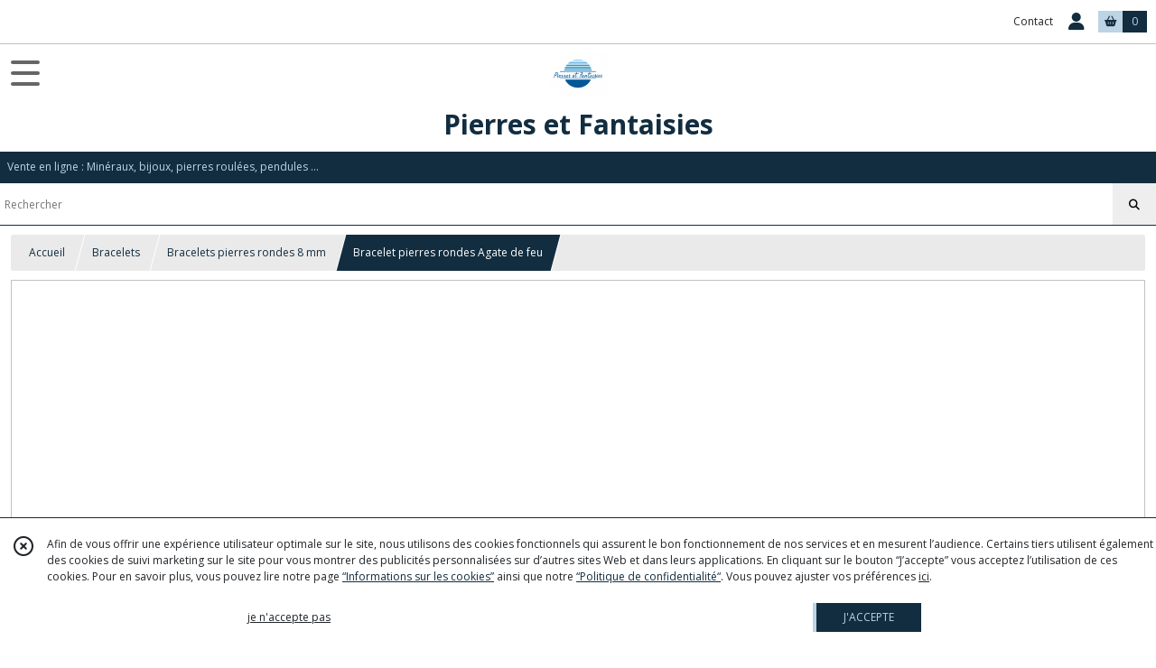

--- FILE ---
content_type: text/html; charset=UTF-8
request_url: https://pierresetfantaisies.com/1450201-bracelet-pierres-rondes-agate-de-feu.html
body_size: 9254
content:
    <!DOCTYPE html>
<html class="no-js">
<head>
  <meta charset="utf-8">
  <title>Bracelet pierres rondes Agate de feu | Pierres et Fantaisies</title>
  <meta name="viewport" content="width=device-width, initial-scale=1">
        <meta name="description" content="L’agate de feu nous aide à admettre que les erreurs sont souvent nécessaires pour avancer dans la vie et ainsi apprendre plus vite les leçons imposées par la Providence dans le cadre de notre évolution.">
              
      <meta property="og:type" content="product" />
  <meta property="og:url" content="https://pierresetfantaisies.com/1450201-bracelet-pierres-rondes-agate-de-feu.html" />
  <meta property="og:title" content="Bracelet pierres rondes Agate de feu" />
  <meta property="og:description" content="Bracelet pierres rondes Agate de feu . Bracelet pierres rondes 8 mm sur élastique silicone.  . Elle sera d’un grand secours pour nous pousser..." />
  <meta property="og:image" content="https://eproshopping.cloud/media/fc2cca56cc5998635fa39e6843e776d41ed2fb7e/produit/11cfaced7838ecaa9d41cd23801c28eaa0338dce.jpg" />
  <meta property="og:site_name" content="Pierres et Fantaisies" />
                        <meta name="p:domain_verify" content="4e6c55eabd76bcd1fe381139b28d8f1d" />
                <script>
    document.documentElement.className = document.documentElement.className.replace(/\bno-js\b/,'js');
  </script>
  <link href="https://fonts.googleapis.com/css2?family=Open+Sans:wght@300..800" rel="stylesheet" type="text/css">
          <link rel="stylesheet" href="/build/997.ba563669.css"><link rel="stylesheet" href="/build/834.16e61b03.css"><link rel="stylesheet" href="/build/80.34683c74.css"><link rel="stylesheet" href="/build/frontend.1fc37339.css">
  <link rel="stylesheet" href="/theme/css/theme_8952_20aeb485.css" media="screen">
                          
  <script src="/build/runtime.a75ddfe5.js" defer></script><script src="/build/406.a97bfe4f.js" defer></script><script src="/build/997.8d0fd1da.js" defer></script><script src="/build/923.0164837a.js" defer></script><script src="/build/834.74802303.js" defer></script><script src="/build/80.8bac68f7.js" defer></script><script src="/build/110.01a93047.js" defer></script><script src="/build/609.a2a9851b.js" defer></script><script src="/build/frontend.16e0848b.js" defer></script>
    <script>
        document.addEventListener('DOMContentLoaded', function() {
      initProductPage('\u007B\u0022functionalPriceExtension\u0022\u003A\u0022included\u0022\u007D', '\u007B\u0022customizationConfig\u0022\u003A\u005B\u005D,\u0022pricing\u0022\u003A\u005B\u005D,\u0022inventories\u0022\u003A\u005B\u005D,\u0022id\u0022\u003A\u00221450201\u0022,\u0022title\u0022\u003A\u0022Bracelet\u0020pierres\u0020rondes\u0020Agate\u0020de\u0020feu\u0022,\u0022reference\u0022\u003Anull,\u0022description\u0022\u003A\u0022\u003Ch2\u0020style\u003D\\\u0022text\u002Dalign\u003A\u0020justify\u003B\\\u0022\u003E\u003Cspan\u0020style\u003D\\\u0022font\u002Dsize\u003A\u002012pt\u003B\\\u0022\u003E\u003Cem\u003EBracelet\u0020pierres\u0020rondes\u0020Agate\u0020de\u0020feu\u003C\\\/em\u003E\u0026nbsp\u003B\u003C\\\/span\u003E\u003Cbr\u0020\\\/\u003E\u003Cbr\u0020\\\/\u003E\u003Cspan\u0020style\u003D\\\u0022font\u002Dsize\u003A\u002012pt\u003B\\\u0022\u003E\u003Cem\u003E\u003Cem\u003E\u003Cstrong\u003EBracelet\u0020pierres\u0020rondes\u0026nbsp\u003B8\u0026nbsp\u003Bmm\u0020sur\u0020\u0026eacute\u003Blastique\u0020silicone.\u0026nbsp\u003B\u0026nbsp\u003B\u003Cbr\u0020\\\/\u003E\u003Cbr\u0020\\\/\u003E\u003C\\\/strong\u003E\u003C\\\/em\u003EElle\u0020sera\u0020d\u0026rsquo\u003Bun\u0020grand\u0020secours\u0020pour\u0020nous\u0020pousser\u0020jusqu\u0026rsquo\u003Bau\u0020bout\u0020de\u0020nos\u0020possibilit\u0026eacute\u003Bs,\u0020voir\u0020m\u0026ecirc\u003Bme\u0020de\u0020les\u0020d\u0026eacute\u003Bpasser\u0020pour\u0020parvenir\u0020\u0026agrave\u003B\u0020nos\u0020fins.\u0020Elle\u0020nous\u0020rend\u0026nbsp\u003Bin\u0026eacute\u003Bbranlable\u0026nbsp\u003Bface\u0020aux\u0020obstacles\u0020et\u0020aux\u0020contretemps,\u0020facilitant\u0020le\u0026nbsp\u003Bl\u0026acirc\u003Bcher\u0020prise\u0026nbsp\u003Bn\u0026eacute\u003Bcessaire\u0020\u0026agrave\u003B\u0020toute\u0020entreprise.\u0020Elle\u0020sera\u0020par\u0020cons\u0026eacute\u003Bquent\u0020fort\u0020appr\u0026eacute\u003Bci\u0026eacute\u003Be\u0020par\u0020ceux\u0020qui\u0020sont\u0020pouss\u0026eacute\u003Bs\u0020par\u0020le\u0020d\u0026eacute\u003Bsir\u0020de\u0020perfectionnement.\u003C\\\/em\u003E\u003C\\\/span\u003E\u003C\\\/h2\u003E\\r\\n\u003Ch2\u0020style\u003D\\\u0022font\u002Dweight\u003A\u0020400\u003B\u0020text\u002Dalign\u003A\u0020justify\u003B\\\u0022\u003E\u003Cspan\u0020style\u003D\\\u0022font\u002Dsize\u003A\u002012pt\u003B\\\u0022\u003E\u003Cem\u003EL\u0026rsquo\u003Bagate\u0020de\u0020feu\u0020nous\u0020aide\u0020\u0026agrave\u003B\u0020admettre\u0020que\u0020les\u0020erreurs\u0020sont\u0020souvent\u0020n\u0026eacute\u003Bcessaires\u0020pour\u0020avancer\u0020dans\u0020la\u0020vie\u0020et\u0020ainsi\u0020apprendre\u0020plus\u0020vite\u0020les\u0020le\u0026ccedil\u003Bons\u0020impos\u0026eacute\u003Bes\u0020par\u0020la\u0020Providence\u0020dans\u0020le\u0020cadre\u0020de\u0020notre\u0020\u0026eacute\u003Bvolution.\u003C\\\/em\u003E\u003C\\\/span\u003E\u003Cbr\u0020\\\/\u003E\u003Cspan\u0020style\u003D\\\u0022font\u002Dsize\u003A\u002012pt\u003B\\\u0022\u003E\u003Cem\u003EL\u0026rsquo\u003Bagate\u0020de\u0020feu\u0026nbsp\u003Brepousse\u0020les\u0020peurs,\u0020instaure\u0020un\u0020sentiment\u0020de\u0020s\u0026eacute\u003Bcurit\u0026eacute\u003B\u0020durable.\u003C\\\/em\u003E\u003C\\\/span\u003E\u003C\\\/h2\u003E\\r\\n\u003Ch2\u0020style\u003D\\\u0022font\u002Dweight\u003A\u0020400\u003B\u0020text\u002Dalign\u003A\u0020justify\u003B\\\u0022\u003E\u003Cspan\u0020style\u003D\\\u0022font\u002Dsize\u003A\u002012pt\u003B\\\u0022\u003E\u003Cem\u003EC\u0026rsquo\u003Best\u0020une\u0020pierre\u0020de\u0020protection\u0020tr\u0026egrave\u003Bs\u0020puissante,\u0020utilis\u0026eacute\u003Be\u0020pour\u0026nbsp\u003Brepousser\u0026nbsp\u003Bet\u0026nbsp\u003Bvaincre\u0026nbsp\u003Bles\u0020mal\u0026eacute\u003Bdictions.\u0020Elle\u0020forme\u0020un\u0026nbsp\u003Bbouclier\u0026nbsp\u003B\u0026eacute\u003Bnerg\u0026eacute\u003Btique\u0020solide\u0020autour\u0020de\u0020son\u0020porteur.\u003C\\\/em\u003E\u003C\\\/span\u003E\u003Cbr\u0020\\\/\u003E\u003Cem\u003E\u003Cspan\u0020style\u003D\\\u0022font\u002Dsize\u003A\u002012pt\u003B\\\u0022\u003EComme\u0020pour\u0020toutes\u0020les\u0020pierres\u0020de\u0020protection,\u0020seul\u0020le\u0020doute\u0020peut\u0020ouvrir\u0020une\u0020porte\u0020aux\u0020entit\u0026eacute\u003Bs\u0020et\u0020aux\u0020\u0026eacute\u003Bnergies\u0020ind\u0026eacute\u003Bsirables.\u0020Il\u0020faut\u0020donc\u0020toujours\u0020faire\u0020preuve\u0020de\u0020vigilance\u0020au\u0020niveau\u0020de\u0020nos\u0020pens\u0026eacute\u003Bes.\u003C\\\/span\u003E\u003Cbr\u0020\\\/\u003E\u003Cbr\u0020\\\/\u003E\u003Cspan\u0020style\u003D\\\u0022font\u002Dsize\u003A\u002012pt\u003B\\\u0022\u003E\u003Cstrong\u003ELa\u0020lithoth\u0026eacute\u003Brapie\u0020rentre\u0020dans\u0020le\u0020cadre\u0020des\u0020th\u0026eacute\u003Brapies\u0020alternatives\u0020\u0026eacute\u003Bnerg\u0026eacute\u003Btiques,\u0020elle\u0020ne\u0020remplace\u0020pas\u0020la\u0020m\u0026eacute\u003Bdecine\u0020dite\u0020moderne.\u003C\\\/strong\u003E\u003C\\\/span\u003E\u003Cbr\u0020\\\/\u003E\u003C\\\/em\u003E\u003C\\\/h2\u003E\u0022,\u0022shortDescription\u0022\u003Anull,\u0022position\u0022\u003A0,\u0022category\u0022\u003A\u0022id\u007E81701\u0022,\u0022mediaObjects\u0022\u003A\u005B\u0022id\u007E4180621\u0022\u005D,\u0022isOptionRequired\u0022\u003Atrue,\u0022optionHelper\u0022\u003A\u0022\u0022,\u0022optionLabel\u0022\u003A\u0022\u0022,\u0022options\u0022\u003A\u005B\u007B\u0022pricing\u0022\u003A\u005B\u007B\u0022threshold\u0022\u003A1,\u0022frequency\u0022\u003A\u0022none\u0022,\u0022amount\u0022\u003A12.0,\u0022amountWithTax\u0022\u003A12.0,\u0022discountAmount\u0022\u003A0.0,\u0022discountAmountWithTax\u0022\u003A0.0,\u0022discountKind\u0022\u003A\u0022none\u0022,\u0022discountRate\u0022\u003A0.0,\u0022discountSource\u0022\u003A\u0022none\u0022,\u0022discounts\u0022\u003A\u005B\u005D,\u0022taxes\u0022\u003A\u005B\u007B\u0022type\u0022\u003A\u0022vat\u0022,\u0022amount\u0022\u003A0.0,\u0022rate\u0022\u003A0.0\u007D\u005D\u007D\u005D,\u0022inventories\u0022\u003A\u005B\u007B\u0022id\u0022\u003Anull,\u0022sku\u0022\u003Anull,\u0022availability\u0022\u003A\u0022in_stock\u0022,\u0022displayMode\u0022\u003A\u0022info\u0022,\u0022inventoryMode\u0022\u003A\u0022in_stock\u0022,\u0022onDemandDelay\u0022\u003A0,\u0022onDemandText\u0022\u003Anull,\u0022stockQuantity\u0022\u003Anull,\u0022storageLocation\u0022\u003Anull,\u0022preparationTime\u0022\u003A0,\u0022eligibleForRestockNotifications\u0022\u003Afalse\u007D\u005D,\u0022id\u0022\u003A\u0022954713\u0022,\u0022title\u0022\u003A\u002221\u0020pierres\u0022,\u0022reference\u0022\u003A\u0022BAGFEU01\u0022,\u0022position\u0022\u003A0,\u0022acceptedAsFinalOption\u0022\u003Atrue,\u0022optionHelper\u0022\u003A\u0022\u0022,\u0022optionLabel\u0022\u003A\u0022\u0022,\u0022children\u0022\u003A\u005B\u005D\u007D,\u007B\u0022pricing\u0022\u003A\u005B\u007B\u0022threshold\u0022\u003A1,\u0022frequency\u0022\u003A\u0022none\u0022,\u0022amount\u0022\u003A12.0,\u0022amountWithTax\u0022\u003A12.0,\u0022discountAmount\u0022\u003A0.0,\u0022discountAmountWithTax\u0022\u003A0.0,\u0022discountKind\u0022\u003A\u0022none\u0022,\u0022discountRate\u0022\u003A0.0,\u0022discountSource\u0022\u003A\u0022none\u0022,\u0022discounts\u0022\u003A\u005B\u005D,\u0022taxes\u0022\u003A\u005B\u007B\u0022type\u0022\u003A\u0022vat\u0022,\u0022amount\u0022\u003A0.0,\u0022rate\u0022\u003A0.0\u007D\u005D\u007D\u005D,\u0022inventories\u0022\u003A\u005B\u007B\u0022id\u0022\u003Anull,\u0022sku\u0022\u003Anull,\u0022availability\u0022\u003A\u0022in_stock\u0022,\u0022displayMode\u0022\u003A\u0022info\u0022,\u0022inventoryMode\u0022\u003A\u0022in_stock\u0022,\u0022onDemandDelay\u0022\u003A0,\u0022onDemandText\u0022\u003Anull,\u0022stockQuantity\u0022\u003Anull,\u0022storageLocation\u0022\u003Anull,\u0022preparationTime\u0022\u003A0,\u0022eligibleForRestockNotifications\u0022\u003Afalse\u007D\u005D,\u0022id\u0022\u003A\u0022954714\u0022,\u0022title\u0022\u003A\u002222\u0020pierres\u0022,\u0022reference\u0022\u003A\u0022BAGFEU02\u0022,\u0022position\u0022\u003A1,\u0022acceptedAsFinalOption\u0022\u003Atrue,\u0022optionHelper\u0022\u003A\u0022\u0022,\u0022optionLabel\u0022\u003A\u0022\u0022,\u0022children\u0022\u003A\u005B\u005D\u007D,\u007B\u0022pricing\u0022\u003A\u005B\u007B\u0022threshold\u0022\u003A1,\u0022frequency\u0022\u003A\u0022none\u0022,\u0022amount\u0022\u003A12.0,\u0022amountWithTax\u0022\u003A12.0,\u0022discountAmount\u0022\u003A0.0,\u0022discountAmountWithTax\u0022\u003A0.0,\u0022discountKind\u0022\u003A\u0022none\u0022,\u0022discountRate\u0022\u003A0.0,\u0022discountSource\u0022\u003A\u0022none\u0022,\u0022discounts\u0022\u003A\u005B\u005D,\u0022taxes\u0022\u003A\u005B\u007B\u0022type\u0022\u003A\u0022vat\u0022,\u0022amount\u0022\u003A0.0,\u0022rate\u0022\u003A0.0\u007D\u005D\u007D\u005D,\u0022inventories\u0022\u003A\u005B\u007B\u0022id\u0022\u003Anull,\u0022sku\u0022\u003Anull,\u0022availability\u0022\u003A\u0022in_stock\u0022,\u0022displayMode\u0022\u003A\u0022info\u0022,\u0022inventoryMode\u0022\u003A\u0022in_stock\u0022,\u0022onDemandDelay\u0022\u003A0,\u0022onDemandText\u0022\u003Anull,\u0022stockQuantity\u0022\u003Anull,\u0022storageLocation\u0022\u003Anull,\u0022preparationTime\u0022\u003A0,\u0022eligibleForRestockNotifications\u0022\u003Afalse\u007D\u005D,\u0022id\u0022\u003A\u0022954715\u0022,\u0022title\u0022\u003A\u002223\u0020pierres\u0022,\u0022reference\u0022\u003A\u0022BAGFEU03\u0022,\u0022position\u0022\u003A2,\u0022acceptedAsFinalOption\u0022\u003Atrue,\u0022optionHelper\u0022\u003A\u0022\u0022,\u0022optionLabel\u0022\u003A\u0022\u0022,\u0022children\u0022\u003A\u005B\u005D\u007D,\u007B\u0022pricing\u0022\u003A\u005B\u007B\u0022threshold\u0022\u003A1,\u0022frequency\u0022\u003A\u0022none\u0022,\u0022amount\u0022\u003A12.0,\u0022amountWithTax\u0022\u003A12.0,\u0022discountAmount\u0022\u003A0.0,\u0022discountAmountWithTax\u0022\u003A0.0,\u0022discountKind\u0022\u003A\u0022none\u0022,\u0022discountRate\u0022\u003A0.0,\u0022discountSource\u0022\u003A\u0022none\u0022,\u0022discounts\u0022\u003A\u005B\u005D,\u0022taxes\u0022\u003A\u005B\u007B\u0022type\u0022\u003A\u0022vat\u0022,\u0022amount\u0022\u003A0.0,\u0022rate\u0022\u003A0.0\u007D\u005D\u007D\u005D,\u0022inventories\u0022\u003A\u005B\u007B\u0022id\u0022\u003Anull,\u0022sku\u0022\u003Anull,\u0022availability\u0022\u003A\u0022in_stock\u0022,\u0022displayMode\u0022\u003A\u0022info\u0022,\u0022inventoryMode\u0022\u003A\u0022in_stock\u0022,\u0022onDemandDelay\u0022\u003A0,\u0022onDemandText\u0022\u003Anull,\u0022stockQuantity\u0022\u003Anull,\u0022storageLocation\u0022\u003Anull,\u0022preparationTime\u0022\u003A0,\u0022eligibleForRestockNotifications\u0022\u003Afalse\u007D\u005D,\u0022id\u0022\u003A\u0022954716\u0022,\u0022title\u0022\u003A\u002224\u0020pierres\u0022,\u0022reference\u0022\u003A\u0022BAGFEU04\u0022,\u0022position\u0022\u003A3,\u0022acceptedAsFinalOption\u0022\u003Atrue,\u0022optionHelper\u0022\u003A\u0022\u0022,\u0022optionLabel\u0022\u003A\u0022\u0022,\u0022children\u0022\u003A\u005B\u005D\u007D,\u007B\u0022pricing\u0022\u003A\u005B\u007B\u0022threshold\u0022\u003A1,\u0022frequency\u0022\u003A\u0022none\u0022,\u0022amount\u0022\u003A12.0,\u0022amountWithTax\u0022\u003A12.0,\u0022discountAmount\u0022\u003A0.0,\u0022discountAmountWithTax\u0022\u003A0.0,\u0022discountKind\u0022\u003A\u0022none\u0022,\u0022discountRate\u0022\u003A0.0,\u0022discountSource\u0022\u003A\u0022none\u0022,\u0022discounts\u0022\u003A\u005B\u005D,\u0022taxes\u0022\u003A\u005B\u007B\u0022type\u0022\u003A\u0022vat\u0022,\u0022amount\u0022\u003A0.0,\u0022rate\u0022\u003A0.0\u007D\u005D\u007D\u005D,\u0022inventories\u0022\u003A\u005B\u007B\u0022id\u0022\u003Anull,\u0022sku\u0022\u003Anull,\u0022availability\u0022\u003A\u0022in_stock\u0022,\u0022displayMode\u0022\u003A\u0022info\u0022,\u0022inventoryMode\u0022\u003A\u0022in_stock\u0022,\u0022onDemandDelay\u0022\u003A0,\u0022onDemandText\u0022\u003Anull,\u0022stockQuantity\u0022\u003Anull,\u0022storageLocation\u0022\u003Anull,\u0022preparationTime\u0022\u003A0,\u0022eligibleForRestockNotifications\u0022\u003Afalse\u007D\u005D,\u0022id\u0022\u003A\u0022954717\u0022,\u0022title\u0022\u003A\u002225\u0020pierres\u0022,\u0022reference\u0022\u003A\u0022BAGFEU05\u0022,\u0022position\u0022\u003A4,\u0022acceptedAsFinalOption\u0022\u003Atrue,\u0022optionHelper\u0022\u003A\u0022\u0022,\u0022optionLabel\u0022\u003A\u0022\u0022,\u0022children\u0022\u003A\u005B\u005D\u007D\u005D\u007D', '\u005B\u005D');
          });
  </script>
</head>
<body>

      
<header class="t_A01 ">
  <div class="HeaderTop">
    <div class="wrapper">
      <div class="main">
              </div>
      <div class="aside">
                    <ul class="PageLinkContainer level-0" >
                    <li>
                  <a href="/page/qui-sommes-nous.html">
                        <span class="text">Qui sommes nous ?</span>
                      </a>
                      </li>
      </ul>

        <ul>
                      <li class="contact">
              <a href="/contactez-nous">Contact</a>
            </li>
                          <li class="blog">
                <a href="/blog">
                  <div class="icon"><span class=""></span></div>
                  <div class="text">Blog</div>
                </a>
              </li>
                                                                                        <li class="login">
                    <a class="js-adv-modal-open" href="/login">
                      <div class="icon">
                        <span class="fas fa-user d-none d-lg-inline"></span>
                        <span class="far fa-user-circle d-lg-none"></span>
                      </div>
                      <div class="text">Espace client</div>
                    </a>
                  </li>
                                                                                <li class="cart">
                <a href="/panier">
                  <div class="icon"><span class="fas fa-shopping-basket"></span></div>
                  <div class="counter js-cartTotal-total-products">0</div>
                </a>
              </li>
                              </ul>
      </div>
    </div>
  </div>
  <div class="HeaderMiddle">
    <div class="wrapper ecommerce">
      <div id="header-menu-mobile-toggle">
        <span>Toggle Menu</span>
      </div>
      <div class="main">
        <a href="/">
          <img src="https://eproshopping.cloud/media/fc2cca56cc5998635fa39e6843e776d41ed2fb7e/logo/cbe18cac636b755b08bfde4474eeb39c36d1bb73.png" class="js-PreviewLogo">
          <div>
                                          <div class="title es-custom-fg1 es-custom-f1 es-custom-fs-title js-PreviewTitle">Pierres et Fantaisies</div>
                                                    <div class="baseline es-custom-fg1 es-custom-f1 es-custom-fs-small js-PreviewBaseline">Vente en ligne : Minéraux, bijoux, pierres roulées, pendules ...</div>
                      </div>
        </a>
      </div>
      <div class="aside">
        <div class="search-form">
          <input type="search" data-url="/catalogue" placeholder="Rechercher">
          <button aria-label="Rechercher"><i class="fas fa-search"></i></button>
        </div>
                  <a class="cart" href="/panier">
            <div class="es-custom-fg1 es-custom-bg1"><i class="fas fa-shopping-basket"></i>&nbsp;Panier</div>
            <div class="cart-detail es-custom-fg2 es-custom-bg2 js-cartTotal-total-products">0</div>
          </a>
              </div>
    </div>
  </div>
    <nav class="Menu t_C01">
  <div>
    <ul class="level-0 " >
                    <li>
                              <a href="/">
                              <span class="icon fas fa-home mr-0"></span>
                            <span class="text"></span>
                          </a>
                                </li>
                      <li>
                              <a href="/catalogue">
                            <span class="text">Tous nos produits</span>
                              <span class="fa-solid fa-chevron-right"></span>
                          </a>
                                    <ul class="level-1 display-left" style="display:none">
      <li class="MobileHeaderMenu">
              <a href="/catalogue">
                    <span class="text">Tous nos produits</span>
        </a>
          </li>
                    <li>
                              <a href="/catalogue/81633-bracelets">
                            <span class="text">Bracelets</span>
                              <span class="fa-solid fa-chevron-right"></span>
                          </a>
                                    <ul class="level-2 " >
      <li class="MobileHeaderMenu">
              <a href="/catalogue/81633-bracelets">
                    <span class="text">Bracelets</span>
        </a>
          </li>
                    <li>
                              <a href="/catalogue/81703-bracelets-pierres-rondes-6-mm">
                            <span class="text">Bracelets pierres rondes 6 mm</span>
                          </a>
                                </li>
                      <li>
                              <a href="/catalogue/81701-bracelets-pierres-rondes-8-mm">
                            <span class="text">Bracelets pierres rondes 8 mm</span>
                          </a>
                                </li>
                      <li>
                              <a href="/catalogue/81876-enfants">
                            <span class="text">Bracelets Enfants</span>
                          </a>
                                </li>
                      <li>
                              <a href="/catalogue/81706-bracelets-autres-formes">
                            <span class="text">Bracelets Baroques</span>
                          </a>
                                </li>
                      <li>
                              <a href="/catalogue/304790-BRACELETS-ARGENT-PIERRES-FACETTEES">
                            <span class="text">Bracelets Argent Pierres Facettées</span>
                          </a>
                                </li>
                      <li>
                              <a href="/catalogue/84862-bracelets-pierres-rondes-mixtes">
                            <span class="text">Bracelets pierres rondes mixtes</span>
                          </a>
                                </li>
                      <li>
                              <a href="/catalogue/305941-Bracelets-et-collier-Ambre-bebe">
                            <span class="text">Bracelets et collier Ambre bébé</span>
                          </a>
                                </li>
      </ul>
              </li>
                      <li>
                              <a href="/catalogue/81632-votre-chemin-de-vie">
                            <span class="text">Votre Chemin de Vie</span>
                          </a>
                                </li>
                      <li>
                              <a href="/catalogue/81617-mineraux">
                            <span class="text">Minéraux</span>
                              <span class="fa-solid fa-chevron-right"></span>
                          </a>
                                    <ul class="level-2 " >
      <li class="MobileHeaderMenu">
              <a href="/catalogue/81617-mineraux">
                    <span class="text">Minéraux</span>
        </a>
          </li>
                    <li>
                              <a href="/catalogue/81747-galets">
                            <span class="text">Galets</span>
                          </a>
                                </li>
                      <li>
                              <a href="/catalogue/81763-pieces-uniques">
                            <span class="text">Pièces uniques</span>
                          </a>
                                </li>
                      <li>
                              <a href="/catalogue/221360-lampes-de-sel">
                            <span class="text">Lampes de Sel </span>
                          </a>
                                </li>
                      <li>
                              <a href="/catalogue/278889-Crane">
                            <span class="text">Crâne</span>
                          </a>
                                </li>
                      <li>
                              <a href="/catalogue/295592-Coeur">
                            <span class="text">Coeur</span>
                          </a>
                                </li>
                      <li>
                              <a href="/catalogue/296906-Porte-cle">
                            <span class="text">Porte-clé </span>
                          </a>
                                </li>
                      <li>
                              <a href="/catalogue/305873-Arbre-du-Bonheur">
                            <span class="text">Arbre du Bonheur</span>
                          </a>
                                </li>
      </ul>
              </li>
                      <li>
                              <a href="/catalogue/81738-pendentifs">
                            <span class="text">Pendentifs</span>
                              <span class="fa-solid fa-chevron-right"></span>
                          </a>
                                    <ul class="level-2 " >
      <li class="MobileHeaderMenu">
              <a href="/catalogue/81738-pendentifs">
                    <span class="text">Pendentifs</span>
        </a>
          </li>
                    <li>
                              <a href="/catalogue/81758-pendentifs-ambre">
                            <span class="text">Pendentifs Ambre</span>
                          </a>
                                </li>
                      <li>
                              <a href="/catalogue/81744-pendentifs-argent-925">
                            <span class="text">Pendentifs argent 925</span>
                          </a>
                                </li>
                      <li>
                              <a href="/catalogue/81754-pendentifs-coeur">
                            <span class="text">Pendentifs Coeur</span>
                          </a>
                                </li>
                      <li>
                              <a href="/catalogue/81757-pendentifs-divers">
                            <span class="text">Pendentifs divers</span>
                          </a>
                                </li>
                      <li>
                              <a href="/catalogue/81759-pendentifs-donuts">
                            <span class="text">Pendentifs donuts</span>
                          </a>
                                </li>
                      <li>
                              <a href="/catalogue/81760-pendentifs-pierres-brutes">
                            <span class="text">Pendentifs pierres brutes</span>
                          </a>
                                </li>
      </ul>
              </li>
                      <li>
                              <a href="/catalogue/204778-bols-chantants">
                            <span class="text">Bols Chantants </span>
                          </a>
                                </li>
                      <li>
                              <a href="/catalogue/81646-pierres-roulees">
                            <span class="text">Pierres roulées</span>
                          </a>
                                </li>
                      <li>
                              <a href="/catalogue/81770-divers">
                            <span class="text">Divers</span>
                              <span class="fa-solid fa-chevron-right"></span>
                          </a>
                                    <ul class="level-2 " >
      <li class="MobileHeaderMenu">
              <a href="/catalogue/81770-divers">
                    <span class="text">Divers</span>
        </a>
          </li>
                    <li>
                              <a href="/catalogue/81922-animaux">
                            <span class="text">Animaux</span>
                          </a>
                                </li>
                      <li>
                              <a href="/catalogue/81769-spheres">
                            <span class="text">Sphères</span>
                          </a>
                                </li>
                      <li>
                              <a href="/catalogue/210197-encens">
                            <span class="text">Encens</span>
                          </a>
                                </li>
                      <li>
                              <a href="/catalogue/81781-signes-du-zodiaque">
                            <span class="text">Fleur de Vie</span>
                          </a>
                                </li>
                      <li>
                              <a href="/catalogue/82517-baton-de-massage">
                            <span class="text">Bâton de massage</span>
                          </a>
                                </li>
                      <li>
                              <a href="/catalogue/81768-oeufs">
                            <span class="text">Oeufs</span>
                          </a>
                                </li>
                      <li>
                              <a href="/catalogue/81767-pyramides">
                            <span class="text">Pyramides</span>
                          </a>
                                </li>
      </ul>
              </li>
                      <li>
                              <a href="/catalogue/81742-pendules">
                            <span class="text">Pendules</span>
                              <span class="fa-solid fa-chevron-right"></span>
                          </a>
                                    <ul class="level-2 " >
      <li class="MobileHeaderMenu">
              <a href="/catalogue/81742-pendules">
                    <span class="text">Pendules</span>
        </a>
          </li>
                    <li>
                              <a href="/catalogue/81748-pendules">
                            <span class="text">Pendules</span>
                          </a>
                                </li>
      </ul>
              </li>
      </ul>
              </li>
                      <li>
                              <a href="/catalogue/81633-bracelets">
                            <span class="text">Bracelets</span>
                              <span class="fa-solid fa-chevron-right"></span>
                          </a>
                                    <ul class="level-1 " style="display:none">
      <li class="MobileHeaderMenu">
              <a href="/catalogue/81633-bracelets">
                    <span class="text">Bracelets</span>
        </a>
          </li>
                    <li>
                              <a href="/catalogue/81703-bracelets-pierres-rondes-6-mm">
                            <span class="text">Bracelets pierres rondes 6 mm</span>
                          </a>
                                </li>
                      <li>
                              <a href="/catalogue/81701-bracelets-pierres-rondes-8-mm">
                            <span class="text">Bracelets pierres rondes 8 mm</span>
                          </a>
                                </li>
                      <li>
                              <a href="/catalogue/81876-enfants">
                            <span class="text">Bracelets Enfants</span>
                          </a>
                                </li>
                      <li>
                              <a href="/catalogue/81706-bracelets-autres-formes">
                            <span class="text">Bracelets Baroques</span>
                          </a>
                                </li>
                      <li>
                              <a href="/catalogue/304790-BRACELETS-ARGENT-PIERRES-FACETTEES">
                            <span class="text">Bracelets Argent Pierres Facettées</span>
                          </a>
                                </li>
                      <li>
                              <a href="/catalogue/84862-bracelets-pierres-rondes-mixtes">
                            <span class="text">Bracelets pierres rondes mixtes</span>
                          </a>
                                </li>
                      <li>
                              <a href="/catalogue/305941-Bracelets-et-collier-Ambre-bebe">
                            <span class="text">Bracelets et collier Ambre bébé</span>
                          </a>
                                </li>
      </ul>
              </li>
                      <li>
                              <a href="/catalogue/81632-votre-chemin-de-vie">
                            <span class="text">Votre Chemin de Vie</span>
                          </a>
                                </li>
                      <li>
                              <a href="/catalogue/81617-mineraux">
                            <span class="text">Minéraux</span>
                              <span class="fa-solid fa-chevron-right"></span>
                          </a>
                                    <ul class="level-1 " style="display:none">
      <li class="MobileHeaderMenu">
              <a href="/catalogue/81617-mineraux">
                    <span class="text">Minéraux</span>
        </a>
          </li>
                    <li>
                              <a href="/catalogue/81747-galets">
                            <span class="text">Galets</span>
                          </a>
                                </li>
                      <li>
                              <a href="/catalogue/81763-pieces-uniques">
                            <span class="text">Pièces uniques</span>
                          </a>
                                </li>
                      <li>
                              <a href="/catalogue/221360-lampes-de-sel">
                            <span class="text">Lampes de Sel </span>
                          </a>
                                </li>
                      <li>
                              <a href="/catalogue/278889-Crane">
                            <span class="text">Crâne</span>
                          </a>
                                </li>
                      <li>
                              <a href="/catalogue/295592-Coeur">
                            <span class="text">Coeur</span>
                          </a>
                                </li>
                      <li>
                              <a href="/catalogue/296906-Porte-cle">
                            <span class="text">Porte-clé </span>
                          </a>
                                </li>
                      <li>
                              <a href="/catalogue/305873-Arbre-du-Bonheur">
                            <span class="text">Arbre du Bonheur</span>
                          </a>
                                </li>
      </ul>
              </li>
                      <li>
                              <a href="/catalogue/81738-pendentifs">
                            <span class="text">Pendentifs</span>
                              <span class="fa-solid fa-chevron-right"></span>
                          </a>
                                    <ul class="level-1 " style="display:none">
      <li class="MobileHeaderMenu">
              <a href="/catalogue/81738-pendentifs">
                    <span class="text">Pendentifs</span>
        </a>
          </li>
                    <li>
                              <a href="/catalogue/81758-pendentifs-ambre">
                            <span class="text">Pendentifs Ambre</span>
                          </a>
                                </li>
                      <li>
                              <a href="/catalogue/81744-pendentifs-argent-925">
                            <span class="text">Pendentifs argent 925</span>
                          </a>
                                </li>
                      <li>
                              <a href="/catalogue/81754-pendentifs-coeur">
                            <span class="text">Pendentifs Coeur</span>
                          </a>
                                </li>
                      <li>
                              <a href="/catalogue/81757-pendentifs-divers">
                            <span class="text">Pendentifs divers</span>
                          </a>
                                </li>
                      <li>
                              <a href="/catalogue/81759-pendentifs-donuts">
                            <span class="text">Pendentifs donuts</span>
                          </a>
                                </li>
                      <li>
                              <a href="/catalogue/81760-pendentifs-pierres-brutes">
                            <span class="text">Pendentifs pierres brutes</span>
                          </a>
                                </li>
      </ul>
              </li>
                      <li>
                              <a href="/catalogue/204778-bols-chantants">
                            <span class="text">Bols Chantants </span>
                          </a>
                                </li>
                      <li>
                              <a href="/catalogue/81646-pierres-roulees">
                            <span class="text">Pierres roulées</span>
                          </a>
                                </li>
                      <li>
                              <a href="/catalogue/81770-divers">
                            <span class="text">Divers</span>
                              <span class="fa-solid fa-chevron-right"></span>
                          </a>
                                    <ul class="level-1 " style="display:none">
      <li class="MobileHeaderMenu">
              <a href="/catalogue/81770-divers">
                    <span class="text">Divers</span>
        </a>
          </li>
                    <li>
                              <a href="/catalogue/81922-animaux">
                            <span class="text">Animaux</span>
                          </a>
                                </li>
                      <li>
                              <a href="/catalogue/81769-spheres">
                            <span class="text">Sphères</span>
                          </a>
                                </li>
                      <li>
                              <a href="/catalogue/210197-encens">
                            <span class="text">Encens</span>
                          </a>
                                </li>
                      <li>
                              <a href="/catalogue/81781-signes-du-zodiaque">
                            <span class="text">Fleur de Vie</span>
                          </a>
                                </li>
                      <li>
                              <a href="/catalogue/82517-baton-de-massage">
                            <span class="text">Bâton de massage</span>
                          </a>
                                </li>
                      <li>
                              <a href="/catalogue/81768-oeufs">
                            <span class="text">Oeufs</span>
                          </a>
                                </li>
                      <li>
                              <a href="/catalogue/81767-pyramides">
                            <span class="text">Pyramides</span>
                          </a>
                                </li>
      </ul>
              </li>
                      <li>
                              <a href="/catalogue/81742-pendules">
                            <span class="text">Pendules</span>
                              <span class="fa-solid fa-chevron-right"></span>
                          </a>
                                    <ul class="level-1 " style="display:none">
      <li class="MobileHeaderMenu">
              <a href="/catalogue/81742-pendules">
                    <span class="text">Pendules</span>
        </a>
          </li>
                    <li>
                              <a href="/catalogue/81748-pendules">
                            <span class="text">Pendules</span>
                          </a>
                                </li>
      </ul>
              </li>
      </ul>
    <span id="MenuIndicator"></span>
  </div>
</nav>

  <div class="HeaderBottom">
    <div class="baseline es-custom-bg2 es-custom-fg2 es-custom-f1 es-custom-fs js-PreviewBaseline">
      Vente en ligne : Minéraux, bijoux, pierres roulées, pendules ...
    </div>
    <div class="search-form es-custom-b1">
      <input type="search" data-url="/catalogue" placeholder="Rechercher">
      <button aria-label="Rechercher"><i class="fas fa-search"></i></button>
    </div>
  </div>
</header>

    <nav aria-label="breadcrumb">
    <ol class="Breadcrumb">
      <li class="es-custom-fg1"><a href="/">Accueil</a></li>
              <li class="es-custom-fg1"><a href="/catalogue/81633-bracelets">Bracelets</a></li>
              <li class="es-custom-fg1"><a href="/catalogue/81701-bracelets-pierres-rondes-8-mm">Bracelets pierres rondes 8 mm</a></li>
            <li class="active es-custom-bg2" aria-current="page">Bracelet pierres rondes Agate de feu</li>
    </ol>
  </nav>
  <main class="ProductPage" itemscope itemtype="https://schema.org/Product">
    <div class="ProductHeader">
      <div class="ProductGallery">
          <div id="product-gallery">
            <a href="https://eproshopping.cloud/media/fc2cca56cc5998635fa39e6843e776d41ed2fb7e/produit/11cfaced7838ecaa9d41cd23801c28eaa0338dce-lg.jpg"><img src="https://eproshopping.cloud/media/fc2cca56cc5998635fa39e6843e776d41ed2fb7e/produit/11cfaced7838ecaa9d41cd23801c28eaa0338dce.jpg" alt="agate de feu" itemprop="image"></a>
      </div>
<div class="SocialShare">
              <a class="SocialShare-link facebook" href="https://www.facebook.com/share.php?u=https%3A%2F%2Fpierresetfantaisies.com%2F1450201-bracelet-pierres-rondes-agate-de-feu.html" target="_blank"><i class="fab fa-facebook-square"></i> Partager</a>
      <a class="SocialShare-link pinterest" data-base="http://pinterest.com/pin/create/button/?url=https%3A%2F%2Fpierresetfantaisies.com%2F1450201-bracelet-pierres-rondes-agate-de-feu.html&description=Bracelet%20pierres%20rondes%20Agate%20de%20feu&media=" href="http://pinterest.com/pin/create/button/?url=https%3A%2F%2Fpierresetfantaisies.com%2F1450201-bracelet-pierres-rondes-agate-de-feu.html&description=Bracelet%20pierres%20rondes%20Agate%20de%20feu&media=https%3A%2F%2Feproshopping.cloud%2Fmedia%2Ffc2cca56cc5998635fa39e6843e776d41ed2fb7e%2Fproduit%2F11cfaced7838ecaa9d41cd23801c28eaa0338dce-lg.jpg" target="_blank"><i class="fab fa-pinterest"></i> Enregistrer</a>
    <a class="SocialShare-link twitter" href="https://twitter.com/intent/tweet?original_referer=https%3A%2F%2Fpierresetfantaisies.com%2F1450201-bracelet-pierres-rondes-agate-de-feu.html&text=Bracelet%20pierres%20rondes%20Agate%20de%20feu&url=https%3A%2F%2Fpierresetfantaisies.com%2F1450201-bracelet-pierres-rondes-agate-de-feu.html" target="_blank"><i class="fab fa-x-twitter"></i> Poster</a>
</div>

      </div>
      <div class="ProductBrief">
        <h1 class="es-custom-f1" itemprop="name">Bracelet pierres rondes Agate de feu</h1>
<div class="mt-1 d-flex align-items-center justify-content-between">
      <a class="ProductCategory es-custom-fg1" href="/catalogue/81701-bracelets-pierres-rondes-8-mm" itemprop="category">Bracelets Pierres Rondes 8 Mm</a>
    </div>
<div class="ProductReference js-ProductReferenceValue">
            </div>
  <div class="ProductPrice es-custom-fg1 js-ProductPriceValue"  itemprop="offers" itemscope itemtype="https://schema.org/Offer">
          <div class="Price ">
                      <span class="Price-value" itemprop="price" content="12">
                <span class="integer">12</span>
                  <span class="currency" itemprop="priceCurrency" content="EUR">€</span>
                      </span>
              <span class="Price-periodKind"></span>
                  </div>

  </div>
  <div class="js-ProductDiscountValue"></div>
    <div class="ProductActionOption"></div>
  <div class="ProductActionQuantity">
    <input type="number" min="1" step="1" value="1" required aria-label="Quantité">
    <div class="ProductStock js-ProductStockValue">
          </div>
  </div>
      <div class="ProductActionButton-Error missing-variant">Veuillez sélectionner une version du produit</div>
  <div class="ProductActionButton-Error missing-customization">Veuillez sélectionner votre personnalisation</div>
  <div class="ProductActionButton-Error quantity">Veuillez sélectionner votre quantité</div>
  <div class="ProductActionButton-Error sold-out">Article épuisé</div>
  <div class="ProductActionButton-Container">
              <button type="button" class="ProductActionButton es-custom-fg2 es-custom-bg2 js-add-to-cart" data-url="/panier/ajouter" >
        AJOUTER AU PANIER
      </button>
          </div>
  <div class="ProductBrief-requestInfo es-custom-b1 js-adv-modal-open" data-url="/produit/1450201/demande-info">
    <i class="fa-regular fa-comments es-custom-fg1"></i>&nbsp;&nbsp;POSER UNE QUESTION
  </div>
  <div class="PremiumWidget-container lr top">
            <div class="PremiumWidget">
        <div class="icon"><span class="fas fa-gift es-custom-fg1"></span></div>
        <div>
          <div class="title es-custom-f1">FRAIS DE LIVRAISON OFFERTS</div>
          <div class="subtitle">Dès 59€ d&#039;achat ! (en france)</div>
        </div>
      </div>
                <div class="PremiumWidget">
        <div class="icon"><span class="fas fa-lock es-custom-fg1"></span></div>
        <div>
          <div class="title es-custom-f1">PAIEMENT SÉCURISÉ</div>
          <div class="subtitle">Visa, Mastercard...</div>
        </div>
      </div>
                <div class="PremiumWidget">
        <div class="icon"><span class="far fa-comments es-custom-fg1"></span></div>
        <div>
          <div class="title es-custom-f1">SERVICE APRÈS VENTE</div>
          <div class="subtitle">A votre écoute (sauf la nuit...)</div>
        </div>
      </div>
      </div>


      </div>
    </div>
    <div class="ProductContent">
        <div class="ProductDescription">
    <div class="title es-custom-fg1 es-custom-f1">Description</div>
    <div class="content" itemprop="description"><h2 style="text-align: justify;"><span style="font-size: 12pt;"><em>Bracelet pierres rondes Agate de feu</em>&nbsp;</span><br /><br /><span style="font-size: 12pt;"><em><em><strong>Bracelet pierres rondes&nbsp;8&nbsp;mm sur &eacute;lastique silicone.&nbsp;&nbsp;<br /><br /></strong></em>Elle sera d&rsquo;un grand secours pour nous pousser jusqu&rsquo;au bout de nos possibilit&eacute;s, voir m&ecirc;me de les d&eacute;passer pour parvenir &agrave; nos fins. Elle nous rend&nbsp;in&eacute;branlable&nbsp;face aux obstacles et aux contretemps, facilitant le&nbsp;l&acirc;cher prise&nbsp;n&eacute;cessaire &agrave; toute entreprise. Elle sera par cons&eacute;quent fort appr&eacute;ci&eacute;e par ceux qui sont pouss&eacute;s par le d&eacute;sir de perfectionnement.</em></span></h2>
<h2 style="font-weight: 400; text-align: justify;"><span style="font-size: 12pt;"><em>L&rsquo;agate de feu nous aide &agrave; admettre que les erreurs sont souvent n&eacute;cessaires pour avancer dans la vie et ainsi apprendre plus vite les le&ccedil;ons impos&eacute;es par la Providence dans le cadre de notre &eacute;volution.</em></span><br /><span style="font-size: 12pt;"><em>L&rsquo;agate de feu&nbsp;repousse les peurs, instaure un sentiment de s&eacute;curit&eacute; durable.</em></span></h2>
<h2 style="font-weight: 400; text-align: justify;"><span style="font-size: 12pt;"><em>C&rsquo;est une pierre de protection tr&egrave;s puissante, utilis&eacute;e pour&nbsp;repousser&nbsp;et&nbsp;vaincre&nbsp;les mal&eacute;dictions. Elle forme un&nbsp;bouclier&nbsp;&eacute;nerg&eacute;tique solide autour de son porteur.</em></span><br /><em><span style="font-size: 12pt;">Comme pour toutes les pierres de protection, seul le doute peut ouvrir une porte aux entit&eacute;s et aux &eacute;nergies ind&eacute;sirables. Il faut donc toujours faire preuve de vigilance au niveau de nos pens&eacute;es.</span><br /><br /><span style="font-size: 12pt;"><strong>La lithoth&eacute;rapie rentre dans le cadre des th&eacute;rapies alternatives &eacute;nerg&eacute;tiques, elle ne remplace pas la m&eacute;decine dite moderne.</strong></span><br /></em></h2></div>
  </div>
<div class="ProductRecommandation">
  <div class="ProductRecommandation-title es-custom-fg1 es-custom-f1">Vous pourriez aussi être intéressé par</div>
  <div class="ProductItemGrid-container">
            <a class="ProductItemGrid t_D01" href="/1456006-bracelet-pierres-rondes-agate-d-australie.html">
      <div class="image ">
    <div>
      <img src="https://eproshopping.cloud/media/fc2cca56cc5998635fa39e6843e776d41ed2fb7e/produit/c1146683ab41b9726319e6856bb8be27b0ae9aa2.png">
    </div>
      </div>
  <div class="title es-custom-fg1">Bracelet pierres rondes Agate d&#039;Australie</div>
      <div class="category">
              Bracelets Pierres Rondes 8 Mm
          </div>
      <div class="Price-container">
            <div class="Price ">
                      <span class="Price-value">
                <span class="integer">12</span>
                  <span class="currency">€</span>
                      </span>
              <span class="Price-periodKind"></span>
                  </div>

      </div>
  <div class="Discount-container">
          
      </div>
  <div class="button">
              <button type="button" class="ProductActionButton  es-custom-bg2" data-url="/panier/ajouter" data-id="P-1456006">
        <span class="ProductActionButton-icon es-custom-bg1 es-custom-fg1"><i class="fas fa-shopping-cart"></i></span>
        <span class="ProductActionButton-text mobile es-custom-fg2"><i class="fas fa-plus"></i></span>
        <span class="ProductActionButton-text desktop es-custom-fg2">Ajouter au panier</span>
      </button>
      </div>
</a>

            <a class="ProductItemGrid t_D01" href="/1595249-Bracelet-pierres-rondes-Selenite.html">
      <div class="image ">
    <div>
      <img src="https://eproshopping.cloud/media/fc2cca56cc5998635fa39e6843e776d41ed2fb7e/produit/c89bff64e90d1de8b50e043512fab01d12b273aa.jpg">
    </div>
      </div>
  <div class="title es-custom-fg1">Bracelet pierres rondes Sélénite</div>
      <div class="category">
              Bracelets Pierres Rondes 8 Mm
          </div>
      <div class="Price-container">
            <div class="Price ">
                      <span class="Price-value">
                <span class="integer">15</span>
                  <span class="currency">€</span>
                      </span>
              <span class="Price-periodKind"></span>
                  </div>

      </div>
  <div class="Discount-container">
          
      </div>
  <div class="button">
              <button type="button" class="ProductActionButton  es-custom-bg2" data-url="/panier/ajouter" data-id="P-1595249">
        <span class="ProductActionButton-icon es-custom-bg1 es-custom-fg1"><i class="fas fa-shopping-cart"></i></span>
        <span class="ProductActionButton-text mobile es-custom-fg2"><i class="fas fa-plus"></i></span>
        <span class="ProductActionButton-text desktop es-custom-fg2">Ajouter au panier</span>
      </button>
      </div>
</a>

            <a class="ProductItemGrid t_D01" href="/1595276-Bracelet-pierres-rondes-Ametrine.html">
      <div class="image ">
    <div>
      <img src="https://eproshopping.cloud/media/fc2cca56cc5998635fa39e6843e776d41ed2fb7e/produit/ea9c38e4e722c304dbcf6937f1052362ca007200.png">
    </div>
      </div>
  <div class="title es-custom-fg1">Bracelet pierres rondes Amétrine</div>
      <div class="category">
              Bracelets Pierres Rondes 8 Mm
          </div>
      <div class="Price-container">
            <div class="Price ">
                      <span class="Price-value">
                <span class="integer">20</span>
                  <span class="currency">€</span>
                      </span>
              <span class="Price-periodKind"></span>
                  </div>

      </div>
  <div class="Discount-container">
          
      </div>
  <div class="button">
              <button type="button" class="ProductActionButton  es-custom-bg2" data-url="/panier/ajouter" data-id="P-1595276">
        <span class="ProductActionButton-icon es-custom-bg1 es-custom-fg1"><i class="fas fa-shopping-cart"></i></span>
        <span class="ProductActionButton-text mobile es-custom-fg2"><i class="fas fa-plus"></i></span>
        <span class="ProductActionButton-text desktop es-custom-fg2">Ajouter au panier</span>
      </button>
      </div>
</a>

            <a class="ProductItemGrid t_D01" href="/1595302-Bracelet-pierres-rondes-Lepidolite.html">
      <div class="image ">
    <div>
      <img src="https://eproshopping.cloud/media/fc2cca56cc5998635fa39e6843e776d41ed2fb7e/produit/f53e3c0c0ca0ec1dadc828326c0c25d74d16d581.png">
    </div>
      </div>
  <div class="title es-custom-fg1">Bracelet pierres rondes Lépidolite</div>
      <div class="category">
              Bracelets Pierres Rondes 8 Mm
          </div>
      <div class="Price-container">
            <div class="Price ">
                      <span class="Price-value">
                <span class="integer">16</span>
                  <span class="currency">€</span>
                      </span>
              <span class="Price-periodKind"></span>
                  </div>

      </div>
  <div class="Discount-container">
          
      </div>
  <div class="button">
              <button type="button" class="ProductActionButton  es-custom-bg2" data-url="/panier/ajouter" data-id="P-1595302">
        <span class="ProductActionButton-icon es-custom-bg1 es-custom-fg1"><i class="fas fa-shopping-cart"></i></span>
        <span class="ProductActionButton-text mobile es-custom-fg2"><i class="fas fa-plus"></i></span>
        <span class="ProductActionButton-text desktop es-custom-fg2">Ajouter au panier</span>
      </button>
      </div>
</a>

      </div>
</div>

    </div>
  </main>
    <div id="blueimp-gallery" class="blueimp-gallery blueimp-gallery-controls" aria-label="image gallery" aria-modal="true" role="dialog">
    <div class="slides" aria-live="polite"></div>
    <h3 class="title"></h3>
    <a class="prev" aria-controls="blueimp-gallery" aria-label="previous slide" aria-keyshortcuts="ArrowLeft"></a>
    <a class="next" aria-controls="blueimp-gallery" aria-label="next slide" aria-keyshortcuts="ArrowRight"></a>
    <a class="close" aria-controls="blueimp-gallery" aria-label="close" aria-keyshortcuts="Escape"></a>
    <a class="play-pause" aria-controls="blueimp-gallery" aria-label="play slideshow" aria-keyshortcuts="Space" aria-pressed="false" role="button"></a>
    <ol class="indicator"></ol>
  </div>
  <template id="CatalogTemplate-ProductOption-select">
    <label class="ProductActionOption-select es-select">
      <select data-option-helper="- Choisissez une version -">
        <option disabled value="-1" selected></option>
      </select>
    </label>
  </template>
    <footer>
  <div class="es-custom-bg2 es-custom-color-bg2">
                        <div class="FooterPayments">
          <div class="FooterPayments-title es-custom-bg2">Paiements sécurisés</div>
                      <img src="/images/payment/paypal-icon.svg" alt="" title="Paiements sécurisés par PayPal">
                      <img src="/images/payment/visa.svg" alt="" title="VISA">
                      <img src="/images/payment/mastercard.svg" alt="" title="Mastercard">
                      <img src="/images/payment/amex.svg" alt="" title="AMEX">
                      <img src="/images/payment/gift-card.svg" alt="" title="Paiement par carte cadeau">
                  </div>
              <div class="FooterMain">
      <div class="FooterMain-nav">
        <div class="title">Navigation</div>
                      <a href="/" class="es-custom-fg1-hov"><span class="fas fa-chevron-right"></span> Accueil</a>
          <a href="/catalogue" class="es-custom-fg1-hov"><span class="fas fa-chevron-right"></span> Catalogue</a>
          <a href="/contactez-nous" class="es-custom-fg1-hov"><span class="fas fa-chevron-right"></span> Contact</a>
          <a href="/page/qui-sommes-nous.html" class="es-custom-fg1-hov"><span class="fas fa-chevron-right"></span> Qui sommes nous ?</a>
          <a href="/page/cgv.html" class="es-custom-fg1-hov"><span class="fas fa-chevron-right"></span> CGV</a>
    
      </div>
      <div class="FooterMain-legal">
        <div class="title">Mentions légales</div>
                          Ce site est édité par Pierres et Fantaisies.<br>
          SIREN : 525212809<br>                <br><span class="website-hosting-detail-toggle">Hébergement via eProShopping</span>
        <div class="website-hosting-detail" style="display: none">
          Hébergeur :<br>
          Planet Service<br />
21 rue Fécamp<br />
75012 Paris<br />

        </div>
                  <a href="/donnees-personnelles">Gestion des cookies</a>
                      <a href="/page/donn%C3%A9es-personnelles.html">Données personnelles</a>
                        </div>
      <div class="FooterMain-address">
        <div class="title js-PreviewTitle">Pierres et Fantaisies</div>
        <span itemscope itemtype="https://schema.org/PostalAddress" class="zbfc-address zbfc-address-fr"><span itemprop="streetAddress">56 place dou maiet</span><br><span itemprop="postalCode">83600</span>&nbsp;<span itemprop="addressLocality">Fréjus</span><br></span><br>
                          <div class="title mt-3">Suivez nous</div>
          <div class="SocialBlock">
                          <a href="https://www.facebook.com/profile.php?id=61554768072908&amp;locale=fr_FR" target="_blank"><img src="/build/images/logo_btn_facebook.a8c01f87.svg" alt="Facebook"></a>
                                                                    <a href="https://www.instagram.com/pierresetfantaisies/" target="_blank"><img src="/build/images/logo_btn_instagram.76ae1956.svg" alt="Instagram"></a>
                                                                                                          </div>
                      <div id="LesAvisBadge" class="fixed ">
      <div class="title">Note globale : 4,9/5</div>
      <a href="/avis">
                  <img src="/images/les-avis/badge-5.png" alt="Badge 5 étoiles Les Avis eProShopping">
                <p>155 avis clients</p>
      </a>
    </div>
  
      </div>
    </div>
  </div>
                <form name="newsletter_subscription" method="post" action="/inscription-newsletter" style="display:none"><div id="newsletter_subscription" action="/inscription-newsletter" style="display:none"><div><label for="newsletter_subscription_email" class="required">Email</label><input type="email" id="newsletter_subscription_email" name="newsletter_subscription[email]" required="required" /></div><input type="hidden" id="newsletter_subscription__token" name="newsletter_subscription[_token]" data-controller="csrf-protection" value="csrf-token" /></div></form>
            <div class="d-none" id="ApplicationNewsletterSubscribeModal-body">
  <p class="subtitle">VOUS AIMEZ NOTRE SITE ?</p>
  <p class="title">SUIVEZ NOS ACTUALITÉS</p>
  <p class="message">Recevez un code promo de 5€ en vous abonnant à nos actualités.</p>
  <div class="action">
    <input type="email" name="email" placeholder="Votre email">
    <button class="btn es-custom-bg2 es-custom-bg2-hov js-newsletter-subscribe">S&#039;abonner</button>
    <ul></ul>
  </div>
  <p class="note">
    Vous pourrez facilement vous désinscrire à tout moment via les liens de désinscriptions présents dans chacun de nos emails.
  </p>
</div>
<script>
  document.addEventListener('DOMContentLoaded', function() {
    AdvBsModalCollection.ApplicationNewsletterSubscribeModal = {
      id: 'ApplicationNewsletter-subscribeModal',
      title: '',
      bodySelector: '#ApplicationNewsletterSubscribeModal-body',
      persistent: true,
    };
  });
</script>

        <div class="FooterCopyright es-custom-bg1">
    <div>
      <span class="es-custom-fg1">
                  Copyright Pierres et Fantaisies. Tous droits réservés.
                          Site réalisé avec <a href="https://www.eproshopping.fr" target="_blank" >eProShopping</a>
              </span>
              <a class="footer-manager-access-btn es-custom-fg1 es-custom-fg1-hov es-custom-bg1-hov" href="//eproshopping.fr/espace-gerant/login" target="_blank" rel="nofollow"><i class="fas fa-sign-in-alt"></i> Accès gérant</a>
          </div>
  </div>
  </footer>


  <div id="CookieBanner" class="es-custom-b1" data-url="/maj-cookies" data-ga="UA-84040723-1"    >
    <div class="CookieBanner-close">
      <span class="far fa-times-circle js-cookie-close"></span>
    </div>
    <div class="CookieBanner-text">
      Afin de vous offrir une expérience utilisateur optimale sur le site, nous utilisons des cookies fonctionnels qui assurent le bon fonctionnement de nos services et en mesurent l’audience.
      Certains tiers utilisent également des cookies de suivi marketing sur le site pour vous montrer des publicités personnalisées sur d’autres sites Web et dans leurs applications.
      En cliquant sur le bouton “J’accepte” vous acceptez l’utilisation de ces cookies.
      Pour en savoir plus, vous pouvez lire notre page <a href="/donnees-personnelles" class="es-custom-fg1">“Informations sur les cookies”</a> ainsi que notre <a href="/page/donn%C3%A9es-personnelles.html" class="es-custom-fg1">“Politique de confidentialité“</a>.
      Vous pouvez ajuster vos préférences <span class="js-cookie-openPreference">ici</span>.
    </div>
    <div class="CookieBanner-button">
      <button type="button" class="js-cookie-refuse btn btn-link">je n&#039;accepte pas</button>
    </div>
    <div class="CookieBanner-button">
      <button type="button" class="js-cookie-accept btn btn-primary es-custom-fg2 es-custom-fg2-hov es-custom-bg2 es-custom-bg2-hov es-custom-b2-l es-custom-b2-l-hov">J&#039;ACCEPTE</button>
    </div>
  </div>
  <template id="CookieEditPreferenceModal-body">
    <ul class="CheckboxGroup">
  <li>
    <input type="checkbox" id="gpdr_fct" name="1" checked disabled>
    <label for="gpdr_fct">
      <span class="title">Fonctionnels</span>
      Les cookies fonctionnels sont nécessaires à l’utilisation et au bon fonctionnement du site Web. Ils vous permettent notamment de mettre des produits dans votre panier d’achat et de procéder au paiement de votre commande. Par conséquent, ces cookies ne peuvent pas être désactivés.
    </label>
  </li>
  <li>
    <input type="checkbox" id="gpdr_an" name="2" >
    <label for="gpdr_an">
      <span class="title">Marketing et analytique</span>
      Ces cookies sont utilisés pour analyser l’audience et le suivi des visites, l’historique de vos achats et votre comportement sur le site Web. Ils pourraient nous permettre de personnaliser votre expérience en ligne en associant vos données à celles d’autres clients qui ont un profil similaire, pour vous montrer des publicités ciblées sur d’autres sites Web et sur des applications tierces. Si vous désactivez ces cookies, votre expérience en ligne risque d’être moins riche et les publicités qui vous seront montrées moins pertinentes.
    </label>
  </li>
</ul>
<div class="text-center">
  <button type="button" class="js-cookie-save btn btn-primary es-custom-fg2 es-custom-fg2-hov es-custom-bg2 es-custom-bg2-hov es-custom-b2-l es-custom-b2-l-hov" data-url="/maj-cookies">ENREGISTRER</button>
</div>
  </template>
</body>
</html>
